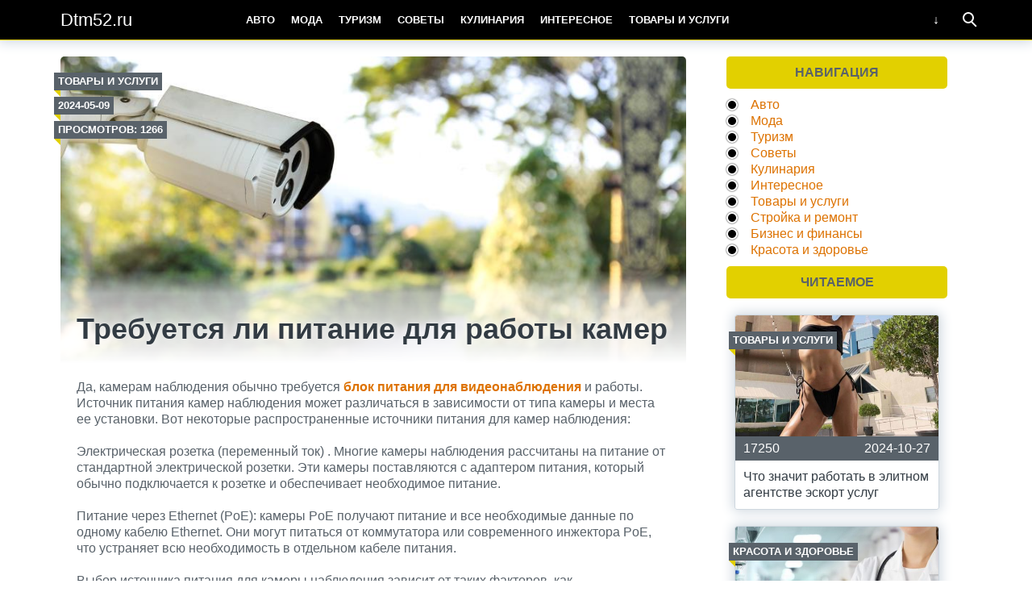

--- FILE ---
content_type: text/html; charset=UTF-8
request_url: https://dtm52.ru/trebuetsya-li-pitanie-dlya-raboty-kamer/
body_size: 7643
content:
<!doctype html>
<html lang="ru">
<head>
    <title>Требуется ли питание для работы камер &#8212; Dtm52.ru</title>
<meta name='robots' content='max-image-preview:large' />
<meta charset="utf-8">
<meta name="viewport" content="width=device-width">
<link rel='stylesheet' id='wp-block-library-css'  href='https://dtm52.ru/wp-includes/css/dist/block-library/style.min.css?ver=6.0.11' type='text/css' media='all' />
<style id='global-styles-inline-css' type='text/css'>
body{--wp--preset--color--black: #000000;--wp--preset--color--cyan-bluish-gray: #abb8c3;--wp--preset--color--white: #ffffff;--wp--preset--color--pale-pink: #f78da7;--wp--preset--color--vivid-red: #cf2e2e;--wp--preset--color--luminous-vivid-orange: #ff6900;--wp--preset--color--luminous-vivid-amber: #fcb900;--wp--preset--color--light-green-cyan: #7bdcb5;--wp--preset--color--vivid-green-cyan: #00d084;--wp--preset--color--pale-cyan-blue: #8ed1fc;--wp--preset--color--vivid-cyan-blue: #0693e3;--wp--preset--color--vivid-purple: #9b51e0;--wp--preset--gradient--vivid-cyan-blue-to-vivid-purple: linear-gradient(135deg,rgba(6,147,227,1) 0%,rgb(155,81,224) 100%);--wp--preset--gradient--light-green-cyan-to-vivid-green-cyan: linear-gradient(135deg,rgb(122,220,180) 0%,rgb(0,208,130) 100%);--wp--preset--gradient--luminous-vivid-amber-to-luminous-vivid-orange: linear-gradient(135deg,rgba(252,185,0,1) 0%,rgba(255,105,0,1) 100%);--wp--preset--gradient--luminous-vivid-orange-to-vivid-red: linear-gradient(135deg,rgba(255,105,0,1) 0%,rgb(207,46,46) 100%);--wp--preset--gradient--very-light-gray-to-cyan-bluish-gray: linear-gradient(135deg,rgb(238,238,238) 0%,rgb(169,184,195) 100%);--wp--preset--gradient--cool-to-warm-spectrum: linear-gradient(135deg,rgb(74,234,220) 0%,rgb(151,120,209) 20%,rgb(207,42,186) 40%,rgb(238,44,130) 60%,rgb(251,105,98) 80%,rgb(254,248,76) 100%);--wp--preset--gradient--blush-light-purple: linear-gradient(135deg,rgb(255,206,236) 0%,rgb(152,150,240) 100%);--wp--preset--gradient--blush-bordeaux: linear-gradient(135deg,rgb(254,205,165) 0%,rgb(254,45,45) 50%,rgb(107,0,62) 100%);--wp--preset--gradient--luminous-dusk: linear-gradient(135deg,rgb(255,203,112) 0%,rgb(199,81,192) 50%,rgb(65,88,208) 100%);--wp--preset--gradient--pale-ocean: linear-gradient(135deg,rgb(255,245,203) 0%,rgb(182,227,212) 50%,rgb(51,167,181) 100%);--wp--preset--gradient--electric-grass: linear-gradient(135deg,rgb(202,248,128) 0%,rgb(113,206,126) 100%);--wp--preset--gradient--midnight: linear-gradient(135deg,rgb(2,3,129) 0%,rgb(40,116,252) 100%);--wp--preset--duotone--dark-grayscale: url('#wp-duotone-dark-grayscale');--wp--preset--duotone--grayscale: url('#wp-duotone-grayscale');--wp--preset--duotone--purple-yellow: url('#wp-duotone-purple-yellow');--wp--preset--duotone--blue-red: url('#wp-duotone-blue-red');--wp--preset--duotone--midnight: url('#wp-duotone-midnight');--wp--preset--duotone--magenta-yellow: url('#wp-duotone-magenta-yellow');--wp--preset--duotone--purple-green: url('#wp-duotone-purple-green');--wp--preset--duotone--blue-orange: url('#wp-duotone-blue-orange');--wp--preset--font-size--small: 13px;--wp--preset--font-size--medium: 20px;--wp--preset--font-size--large: 36px;--wp--preset--font-size--x-large: 42px;}.has-black-color{color: var(--wp--preset--color--black) !important;}.has-cyan-bluish-gray-color{color: var(--wp--preset--color--cyan-bluish-gray) !important;}.has-white-color{color: var(--wp--preset--color--white) !important;}.has-pale-pink-color{color: var(--wp--preset--color--pale-pink) !important;}.has-vivid-red-color{color: var(--wp--preset--color--vivid-red) !important;}.has-luminous-vivid-orange-color{color: var(--wp--preset--color--luminous-vivid-orange) !important;}.has-luminous-vivid-amber-color{color: var(--wp--preset--color--luminous-vivid-amber) !important;}.has-light-green-cyan-color{color: var(--wp--preset--color--light-green-cyan) !important;}.has-vivid-green-cyan-color{color: var(--wp--preset--color--vivid-green-cyan) !important;}.has-pale-cyan-blue-color{color: var(--wp--preset--color--pale-cyan-blue) !important;}.has-vivid-cyan-blue-color{color: var(--wp--preset--color--vivid-cyan-blue) !important;}.has-vivid-purple-color{color: var(--wp--preset--color--vivid-purple) !important;}.has-black-background-color{background-color: var(--wp--preset--color--black) !important;}.has-cyan-bluish-gray-background-color{background-color: var(--wp--preset--color--cyan-bluish-gray) !important;}.has-white-background-color{background-color: var(--wp--preset--color--white) !important;}.has-pale-pink-background-color{background-color: var(--wp--preset--color--pale-pink) !important;}.has-vivid-red-background-color{background-color: var(--wp--preset--color--vivid-red) !important;}.has-luminous-vivid-orange-background-color{background-color: var(--wp--preset--color--luminous-vivid-orange) !important;}.has-luminous-vivid-amber-background-color{background-color: var(--wp--preset--color--luminous-vivid-amber) !important;}.has-light-green-cyan-background-color{background-color: var(--wp--preset--color--light-green-cyan) !important;}.has-vivid-green-cyan-background-color{background-color: var(--wp--preset--color--vivid-green-cyan) !important;}.has-pale-cyan-blue-background-color{background-color: var(--wp--preset--color--pale-cyan-blue) !important;}.has-vivid-cyan-blue-background-color{background-color: var(--wp--preset--color--vivid-cyan-blue) !important;}.has-vivid-purple-background-color{background-color: var(--wp--preset--color--vivid-purple) !important;}.has-black-border-color{border-color: var(--wp--preset--color--black) !important;}.has-cyan-bluish-gray-border-color{border-color: var(--wp--preset--color--cyan-bluish-gray) !important;}.has-white-border-color{border-color: var(--wp--preset--color--white) !important;}.has-pale-pink-border-color{border-color: var(--wp--preset--color--pale-pink) !important;}.has-vivid-red-border-color{border-color: var(--wp--preset--color--vivid-red) !important;}.has-luminous-vivid-orange-border-color{border-color: var(--wp--preset--color--luminous-vivid-orange) !important;}.has-luminous-vivid-amber-border-color{border-color: var(--wp--preset--color--luminous-vivid-amber) !important;}.has-light-green-cyan-border-color{border-color: var(--wp--preset--color--light-green-cyan) !important;}.has-vivid-green-cyan-border-color{border-color: var(--wp--preset--color--vivid-green-cyan) !important;}.has-pale-cyan-blue-border-color{border-color: var(--wp--preset--color--pale-cyan-blue) !important;}.has-vivid-cyan-blue-border-color{border-color: var(--wp--preset--color--vivid-cyan-blue) !important;}.has-vivid-purple-border-color{border-color: var(--wp--preset--color--vivid-purple) !important;}.has-vivid-cyan-blue-to-vivid-purple-gradient-background{background: var(--wp--preset--gradient--vivid-cyan-blue-to-vivid-purple) !important;}.has-light-green-cyan-to-vivid-green-cyan-gradient-background{background: var(--wp--preset--gradient--light-green-cyan-to-vivid-green-cyan) !important;}.has-luminous-vivid-amber-to-luminous-vivid-orange-gradient-background{background: var(--wp--preset--gradient--luminous-vivid-amber-to-luminous-vivid-orange) !important;}.has-luminous-vivid-orange-to-vivid-red-gradient-background{background: var(--wp--preset--gradient--luminous-vivid-orange-to-vivid-red) !important;}.has-very-light-gray-to-cyan-bluish-gray-gradient-background{background: var(--wp--preset--gradient--very-light-gray-to-cyan-bluish-gray) !important;}.has-cool-to-warm-spectrum-gradient-background{background: var(--wp--preset--gradient--cool-to-warm-spectrum) !important;}.has-blush-light-purple-gradient-background{background: var(--wp--preset--gradient--blush-light-purple) !important;}.has-blush-bordeaux-gradient-background{background: var(--wp--preset--gradient--blush-bordeaux) !important;}.has-luminous-dusk-gradient-background{background: var(--wp--preset--gradient--luminous-dusk) !important;}.has-pale-ocean-gradient-background{background: var(--wp--preset--gradient--pale-ocean) !important;}.has-electric-grass-gradient-background{background: var(--wp--preset--gradient--electric-grass) !important;}.has-midnight-gradient-background{background: var(--wp--preset--gradient--midnight) !important;}.has-small-font-size{font-size: var(--wp--preset--font-size--small) !important;}.has-medium-font-size{font-size: var(--wp--preset--font-size--medium) !important;}.has-large-font-size{font-size: var(--wp--preset--font-size--large) !important;}.has-x-large-font-size{font-size: var(--wp--preset--font-size--x-large) !important;}
</style>
<link rel='stylesheet' id='theme-main-style-css'  href='https://dtm52.ru/wp-content/themes/innovation-breath/style.min.css?ver=6.0.11' type='text/css' media='all' />
<script type='text/javascript' src='https://dtm52.ru/wp-includes/js/jquery/jquery.min.js?ver=3.6.0' id='jquery-core-js'></script>
<script type='text/javascript' src='https://dtm52.ru/wp-includes/js/jquery/jquery-migrate.min.js?ver=3.3.2' id='jquery-migrate-js'></script>
<script type='text/javascript' src='https://dtm52.ru/wp-content/themes/innovation-breath/load.min.js?ver=6.0.11' id='theme-main-script-js'></script>
<style type="text/css">body{font-family:"Helvetica Neue", Helvetica, Arial, sans-serif}h1,h2,h3,h4,h5,h6{font-family:"Helvetica Neue", Helvetica, Arial, sans-serif}body{color: #59626a}h1,h2,h3,h4,h5,h6,.item .title,.content .thumbnail h1,.content .text ol li::before,.widget ol li::before{color: #323b43}header,header a,.content .text .navigate a{color:#ffffff}a{color: #dd7200}.label,.label a{color: #fff}.item .meta{color: #fff}.content .text blockquote{color: #59626a}.partner,.partner a{color: #ffffff}aside.sidebar .widget-title{color: #59626a}footer,footer a{color: #fff}.item,.content .text .wp-caption,.content .text blockquote,.widget .search-form,aside.sidebar .recomended .widget-container .thumbnail,.content .text .subscribe{border-radius: 3px}.content .text .navigate a,.share .share-button,aside.sidebar .widget-title{border-radius: 5px}.item .thumbnail{border-radius: 3px 3px 0 0}.meta-bottom .item .meta{border-radius: 0 0 3px 3px}body,header .search-form{background: #ffffff}header,header nav.header-menu,.content .text ul li::before,.widget ul li::before,.content .text .navigate a,header nav.header-menu ul ul,header nav.header-menu a{background: #000000}header .mobile-search-button.open,header .mobile-menu-button.open,header nav.header-menu span {background-color: #e2d000}header{border-bottom: 1px solid #e2d000}header .mobile-menu-button::before{border-top: 3px solid#ffffff;border-bottom: 3px solid#ffffff}header .mobile-menu-button::after{border-bottom: 3px solid#ffffff}header .mobile-menu-button.open::before,header .mobile-search-button.open::before{border-top: 3px solid#ffffff}header .mobile-menu-button.open::after,header .mobile-search-button.open::after{border-bottom: 3px solid#ffffff}header .mobile-search-button::before{border: 2px solid#ffffff}header .mobile-search-button::after{border-top: 2px solid#ffffff}.item{border: 1px solid #ced7df}.label{background: #59626a}.label::after{border-top: 4px solid #e2d000;border-right: 4px solid #e2d000}.item .meta{background: #59626a}.content .text .wp-caption{border: 1px solid #ced7df}.content .text blockquote{background: #eff3f6}.content .text ul li::before,.widget ul li::before{box-shadow: 0 0 2px #000000}.widget .search-form{border: 3px solid #e2d000}.content .text .subscribe {border: 1px solid #ced7df}aside.sidebar .widget-title {background: #e2d000}footer{background: #59626a}.partner{background: #59626a}.fix-header header nav.header-menu::-webkit-scrollbar-thumb{background-color:#ffffff}.add-shadow.animate .shadow.item:hover{box-shadow: 0 0 30px 10px #ced7df}.add-shadow .shadow{box-shadow: 0 0 15px 2px #ced7df}.add-shadow .big-shadow{box-shadow: 0 0 30px 2px #ced7df}@media screen and (min-width: 960px){header .search-form{border: 3px solid #e2d000;border-radius: 0 0 3px 3px}header nav.header-menu a:hover,header .mobile-search-button:hover,header .more-button:hover{background: #e2d000}footer nav.social a:hover{background-color: #323b43;border-radius: 3px}.content .thumbnail{border-radius: 5px 5px 0 0}}</style>            <script>var AddViewedId = 753;</script>
        <meta name="rpa88fc6ce49074efc99f6b6b4d0291c17" content="11ac0f90568ec014c7ede230d5eded71" />
</head>
<body class=" fix-header  add-shadow animate parallax">
<div id="fb-root"></div>
<script>(function(d, s, id) {
  var js, fjs = d.getElementsByTagName(s)[0];
  if (d.getElementById(id)) return;
  js = d.createElement(s); js.id = id;
  js.src = "//connect.facebook.net/ru_RU/sdk.js#xfbml=1&version=v2.8&appId=282003875546856";
  fjs.parentNode.insertBefore(js, fjs);
}(document, 'script', 'facebook-jssdk'));</script>
<header class="shadow">
    <div class="wrap">
        <div class="mobile-search-button"></div>
                    <a href="/" class="logo">
                                    Dtm52.ru                            </a>
                <nav class="header-menu">
            <div class="menu-glavnoe-verhnee-container"><ul id="menu-glavnoe-verhnee" class="menu"><li><a href="https://dtm52.ru/category/automobile/">Авто</a></li>
<li><a href="https://dtm52.ru/category/fashionable/">Мода</a></li>
<li><a href="https://dtm52.ru/category/touring/">Туризм</a></li>
<li><a href="https://dtm52.ru/category/recommendation/">Советы</a></li>
<li><a href="https://dtm52.ru/category/gastronomy/">Кулинария</a></li>
<li><a href="https://dtm52.ru/category/fascinating/">Интересное</a></li>
<li><a href="https://dtm52.ru/category/tovarusluga/">Товары и услуги</a></li>
<li><a href="https://dtm52.ru/category/construction/">Стройка и ремонт</a></li>
<li><a href="https://dtm52.ru/category/businessman/">Бизнес и финансы</a></li>
<li><a href="https://dtm52.ru/category/beautiful/">Красота и здоровье</a></li>
</ul></div>        </nav>
        <div class="mobile-menu-button"></div>
        <div class="more-button"></div>
        <form class="search-form" action="/">
            <input type="search" name="s" placeholder="Поиск по сайту">
        </form>
    </div>
</header>
<main class="wrap single">
    <article class="content">
                    <div class="thumbnail" style="background-image:url('https://dtm52.ru/wp-content/uploads/2024/05/b6f787b9.jpg');">
                <div class="label cat">
                    <a href="https://dtm52.ru/category/tovarusluga/">Товары и услуги</a>                </div>
                                    <time datetime="2024-05-09T17:55:15+05:00" class="label date timeago">2024-05-09</time>
                                                    <div class="label views">Просмотров: 1266</div>
                                <h1>Требуется ли питание для работы камер</h1>
            </div>
                <div class="text">
                        
            <div class="ad_wp"></div><div class="ad_wp_m"></div><p>Да, камерам наблюдения обычно требуется <strong><a href="https://domofon1.ru/">блок питания для видеонаблюдения</a></strong> и работы. Источник питания камер наблюдения может различаться в зависимости от типа камеры и места ее установки. Вот некоторые распространенные источники питания для камер наблюдения:</p>
<p>Электрическая розетка (переменный ток) . Многие камеры наблюдения рассчитаны на питание от стандартной электрической розетки. Эти камеры поставляются с адаптером питания, который обычно подключается к розетке и обеспечивает необходимое питание.</p><div class="ad_wp"></div><div class="ad_wp_m"></div>
<p>Питание через Ethernet (PoE): камеры PoE получают питание и все необходимые данные по одному кабелю Ethernet. Они могут питаться от коммутатора или современного инжектора PoE, что устраняет всю необходимость в отдельном кабеле питания.</p>
<p>Выбор источника питания для камеры наблюдения зависит от таких факторов, как местоположение камеры, требования к электропитанию, сложность установки и наличие источников питания в данном районе. При планировании системы наблюдения важно учитывать требования к источнику питания камеры, чтобы обеспечить надежную и непрерывную работу.</p>
</p><div class="ad_wp"></div><div class="ad_wp_m"></div>			
			<p></p>

			
            <div class="navigate">
							</div>

                                                    <div class="related">
                    <div class="related-title">Читайте также:</div>
                    				                                        <a href="https://dtm52.ru/sklad-poryadok-i-praktichnost/" class="item shadow">
                                <div class="thumbnail" style="background-image:url('https://dtm52.ru/wp-content/uploads/2025/10/scheme1_0-480x320.png');">
                                    <div class="label cat">
                                        Стройка и ремонт                                    </div>
                                    <div class="label viewed">Просмотрено</div>
                                </div>
                                                                    <div class="meta">
                                                                                    <div class="views">212</div>
                                                                                                                            <time datetime="2025-10-22T21:24:51+05:00" class="timeago">2025-10-22</time>
                                                                            </div>
                                                                <div class="title">Склад: порядок и практичность</div>
                            </a>
				        				                                        <a href="https://dtm52.ru/preimushhestva-italyanskoj-nedvizhimosti/" class="item shadow">
                                <div class="thumbnail" style="background-image:url('https://dtm52.ru/wp-content/uploads/2022/12/jak-zostac-agentem-nieruchomosci-480x320.jpg');">
                                    <div class="label cat">
                                        Интересное                                    </div>
                                    <div class="label viewed">Просмотрено</div>
                                </div>
                                                                    <div class="meta">
                                                                                    <div class="views">923</div>
                                                                                                                            <time datetime="2022-12-23T15:08:55+05:00" class="timeago">2022-12-23</time>
                                                                            </div>
                                                                <div class="title">Преимущества итальянской недвижимости</div>
                            </a>
				        				                                        <a href="https://dtm52.ru/sergej-zverev-samyj-zvezdnyj-stilist-rossii/" class="item shadow">
                                <div class="thumbnail" style="background-image:url('https://dtm52.ru/wp-content/uploads/2022/12/a24dd125fa27b45be78e5f0903618ffd-480x320.jpg');">
                                    <div class="label cat">
                                        Интересное                                    </div>
                                    <div class="label viewed">Просмотрено</div>
                                </div>
                                                                    <div class="meta">
                                                                                    <div class="views">910</div>
                                                                                                                            <time datetime="2022-12-23T09:54:38+05:00" class="timeago">2022-12-23</time>
                                                                            </div>
                                                                <div class="title">Сергей Зверев &#8212; самый звездный стилист России</div>
                            </a>
				        				                                        <a href="https://dtm52.ru/oformlenie-gostinoj-mozhet-byt-raznym/" class="item shadow">
                                <div class="thumbnail" style="background-image:url('https://dtm52.ru/wp-content/uploads/2022/12/kridi15-480x320.jpg');">
                                    <div class="label cat">
                                        Советы                                    </div>
                                    <div class="label viewed">Просмотрено</div>
                                </div>
                                                                    <div class="meta">
                                                                                    <div class="views">848</div>
                                                                                                                            <time datetime="2022-12-24T10:10:07+05:00" class="timeago">2022-12-24</time>
                                                                            </div>
                                                                <div class="title">Оформление гостиной может быть разным</div>
                            </a>
				        				                                        <a href="https://dtm52.ru/plyusy-matrasov/" class="item shadow">
                                <div class="thumbnail" style="background-image:url('https://dtm52.ru/wp-content/uploads/2022/11/728x546_1_2141f97bec2a7acf4bb15a8e17b18a37-1706x1280_0xac120003_20830340311640074593-480x320.jpeg');">
                                    <div class="label cat">
                                        Товары и услуги                                    </div>
                                    <div class="label viewed">Просмотрено</div>
                                </div>
                                                                    <div class="meta">
                                                                                    <div class="views">922</div>
                                                                                                                            <time datetime="2022-11-30T21:43:16+05:00" class="timeago">2022-11-30</time>
                                                                            </div>
                                                                <div class="title">Плюсы матрасов</div>
                            </a>
				        				                                        <a href="https://dtm52.ru/loft-ne-podhodit-dlya-semi-s-dvumya-malenkimi-detmi/" class="item shadow">
                                <div class="thumbnail" style="background-image:url('https://dtm52.ru/wp-content/uploads/2023/04/orig-480x320.jpeg');">
                                    <div class="label cat">
                                        Советы                                    </div>
                                    <div class="label viewed">Просмотрено</div>
                                </div>
                                                                    <div class="meta">
                                                                                    <div class="views">881</div>
                                                                                                                            <time datetime="2023-04-04T20:42:52+05:00" class="timeago">2023-04-04</time>
                                                                            </div>
                                                                <div class="title">Лофт не подходит для семьи с двумя маленькими детьми?</div>
                            </a>
				                        </div>
                    </div>
            </article>
        <aside class="sidebar">
        <div class="widget"><div class="widget-title">Навигация</div><div class="menu-glavnoe-verhnee-container"><ul id="menu-glavnoe-verhnee-1" class="menu"><li><a href="https://dtm52.ru/category/automobile/">Авто</a></li>
<li><a href="https://dtm52.ru/category/fashionable/">Мода</a></li>
<li><a href="https://dtm52.ru/category/touring/">Туризм</a></li>
<li><a href="https://dtm52.ru/category/recommendation/">Советы</a></li>
<li><a href="https://dtm52.ru/category/gastronomy/">Кулинария</a></li>
<li><a href="https://dtm52.ru/category/fascinating/">Интересное</a></li>
<li><a href="https://dtm52.ru/category/tovarusluga/">Товары и услуги</a></li>
<li><a href="https://dtm52.ru/category/construction/">Стройка и ремонт</a></li>
<li><a href="https://dtm52.ru/category/businessman/">Бизнес и финансы</a></li>
<li><a href="https://dtm52.ru/category/beautiful/">Красота и здоровье</a></li>
</ul></div></div><div class="widget"><div class="popular"><div class="widget-title">Читаемое</div><div class="widget-container">				                        <a href="https://dtm52.ru/chto-znachit-rabotat-v-elitnom-agentstve-eskort-uslug/" class="item shadow">
                        <div class="thumbnail" style="background-image:url('https://dtm52.ru/wp-content/uploads/2024/10/345667454-480x320.jpg');">
                            <div class="label cat">
                                Товары и услуги                            </div>
                            <div class="label viewed">Просмотрено</div>
                        </div>
                                                    <div class="meta">
                                                                    <div class="views">17250</div>
                                                                                                    <time datetime="2024-10-27T19:35:54+05:00" class="timeago">2024-10-27</time>
                                                            </div>
                                                <div class="title">Что значит работать в элитном агентстве эскорт услуг</div>
                    </a>
								                        <a href="https://dtm52.ru/preimushhestva-lecheniya-i-osmotra-v-klinike/" class="item shadow">
                        <div class="thumbnail" style="background-image:url('https://dtm52.ru/wp-content/uploads/2022/06/678faf8b91f7115e161cbf2982447fc4-480x320.jpg');">
                            <div class="label cat">
                                Красота и здоровье                            </div>
                            <div class="label viewed">Просмотрено</div>
                        </div>
                                                    <div class="meta">
                                                                    <div class="views">11806</div>
                                                                                                    <time datetime="2022-06-01T20:28:36+05:00" class="timeago">2022-06-01</time>
                                                            </div>
                                                <div class="title">Преимущества лечения и осмотра в клинике</div>
                    </a>
								                        <a href="https://dtm52.ru/igrovoj-avtomat-sharky/" class="item shadow">
                        <div class="thumbnail" style="background-image:url('https://dtm52.ru/wp-content/uploads/2022/06/sharky-480x320.jpg');">
                            <div class="label cat">
                                Интересное                            </div>
                            <div class="label viewed">Просмотрено</div>
                        </div>
                                                    <div class="meta">
                                                                    <div class="views">10045</div>
                                                                                                    <time datetime="2022-06-26T12:49:29+05:00" class="timeago">2022-06-26</time>
                                                            </div>
                                                <div class="title">Игровой автомат Sharky гейминатор</div>
                    </a>
				</div></div></div><div class="widget"><div class="recomended"><div class="widget-title">Новое</div><div class="widget-container">				                    <a href="https://dtm52.ru/uyut-i-funktsionalnost-v-ofise/" class="recomend">
                        <div class="thumbnail" style="background-image:url('https://dtm52.ru/wp-content/uploads/2025/10/4dc5bc4339123957ed33-480x320.jpg');"></div>
                        <div class="title">Уют и функциональность в офисе</div>
                    </a>
								                    <a href="https://dtm52.ru/idealnoe-prostranstvo-dlya-raboty/" class="recomend">
                        <div class="thumbnail" style="background-image:url('https://dtm52.ru/wp-content/uploads/2025/10/1home_office1-480x320.jpg');"></div>
                        <div class="title">Идеальное пространство для работы</div>
                    </a>
								                    <a href="https://dtm52.ru/sovremennyj-dizajn-kvartiry/" class="recomend">
                        <div class="thumbnail" style="background-image:url('https://dtm52.ru/wp-content/uploads/2025/10/9e27241ec472d455c0a16ec0d4a1f540-480x320.jpg');"></div>
                        <div class="title">Современный дизайн квартиры</div>
                    </a>
				</div></div></div>    </aside></main>
<footer id="footer">
    <div class="wrap">
        <nav class="footer-menu">
                    </nav>
        <nav class="social">
                    </nav>
        <div class="copyright"><br>© Копирование разрешено. Письменное уведомление и разрешение не требуется. Dtm52.ru не против любого использования материалов со своего сайта, но при указании читаемой гиперссылки на источник.<br><br><!--LiveInternet counter--><script type="text/javascript"> document.write("<a href='//www.liveinternet.ru/click' "+ "target=_blank><img src='//counter.yadro.ru/hit?t13.3;r"+ escape(document.referrer)+((typeof(screen)=="undefined")?"": ";s"+screen.width+"*"+screen.height+"*"+(screen.colorDepth? screen.colorDepth:screen.pixelDepth))+";u"+escape(document.URL)+ ";"+Math.random()+ "' alt='' title='LiveInternet: показано число просмотров за 24"+ " часа, посетителей за 24 часа и за сегодня' "+ "border='0' width='88' height='31'><\/a>") </script><!--/LiveInternet--> <noindex><a rel="rel nofollow" href="http://yandex.ru/cy?base=0&host=dtm52.ru"><img src="http://www.yandex.ru/cycounter?dtm52.ru" width="88" height="31" alt="Индекс цитирования" border="0" /></a></noindex></div>
    </div>
</footer>

    <div class="scrolltop"></div>




</body>
</html>